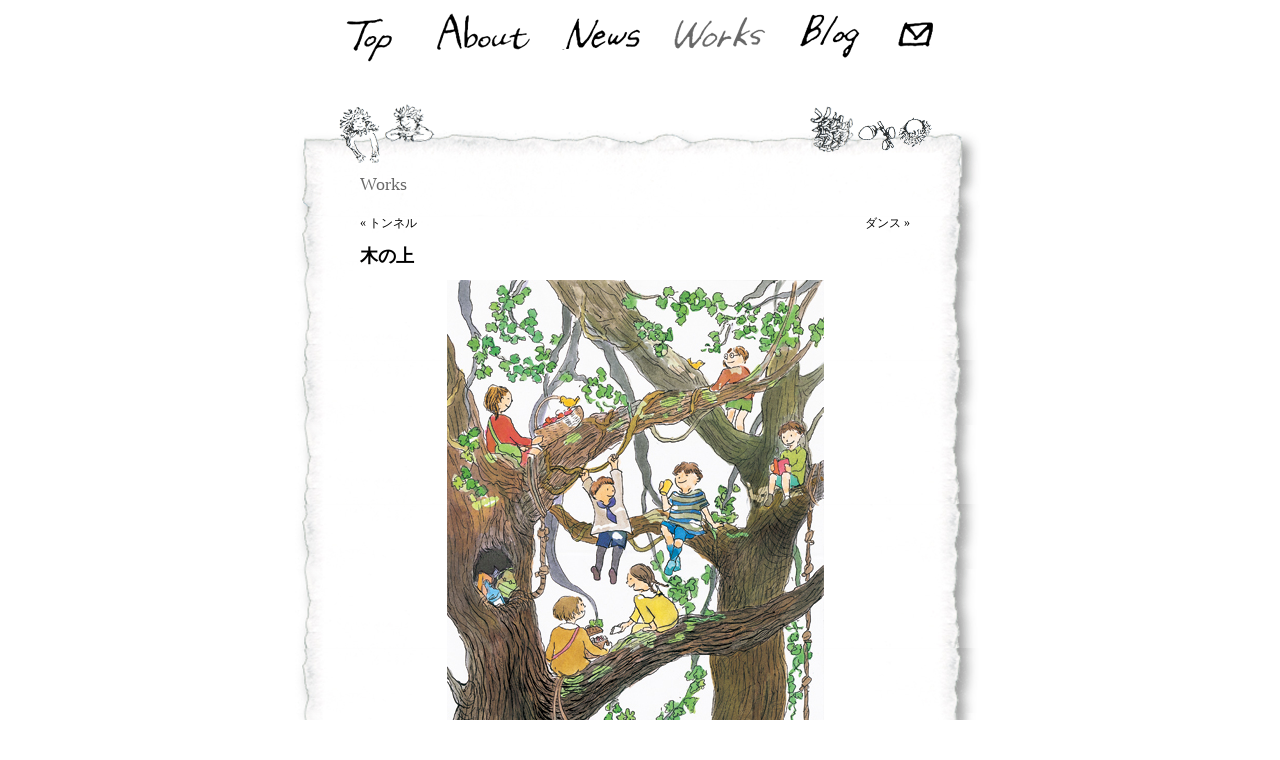

--- FILE ---
content_type: text/html; charset=UTF-8
request_url: http://www.yohkoaoki.com/works/17
body_size: 2828
content:
<!DOCTYPE html PUBLIC "-//W3C//DTD XHTML 1.0 Transitional//EN" "http://www.w3.org/TR/xhtml1/DTD/xhtml1-transitional.dtd">
<html xmlns="http://www.w3.org/1999/xhtml">
<head>
<meta http-equiv="Content-Type" content="text/html; charset=UTF-8" />
<title>Yohko Aoki&#039;s Works&raquo; Blog Archive &raquo; 木の上</title>
<link rel="stylesheet" href="http://www.yohkoaoki.com/wordpress/wp-content/themes/yohkoaoki/style.css" type="text/css" media="screen" />
<link rel="alternate" type="application/rss+xml" title="Yohko Aoki&#039;s Works RSS Feed" href="http://www.yohkoaoki.com/feed" />
<link rel="alternate" type="application/atom+xml" title="Yohko Aoki&#039;s Works Atom Feed" href="http://www.yohkoaoki.com/feed/atom" /> 
<link rel="pingback" href="http://www.yohkoaoki.com/wordpress/xmlrpc.php" />
<meta name='robots' content='max-image-preview:large' />
<link rel="alternate" type="application/rss+xml" title="Yohko Aoki&#039;s Works &raquo; 木の上 のコメントのフィード" href="http://www.yohkoaoki.com/works/17/feed" />
<script type="text/javascript">
window._wpemojiSettings = {"baseUrl":"https:\/\/s.w.org\/images\/core\/emoji\/14.0.0\/72x72\/","ext":".png","svgUrl":"https:\/\/s.w.org\/images\/core\/emoji\/14.0.0\/svg\/","svgExt":".svg","source":{"concatemoji":"http:\/\/www.yohkoaoki.com\/wordpress\/wp-includes\/js\/wp-emoji-release.min.js?ver=6.1.9"}};
/*! This file is auto-generated */
!function(e,a,t){var n,r,o,i=a.createElement("canvas"),p=i.getContext&&i.getContext("2d");function s(e,t){var a=String.fromCharCode,e=(p.clearRect(0,0,i.width,i.height),p.fillText(a.apply(this,e),0,0),i.toDataURL());return p.clearRect(0,0,i.width,i.height),p.fillText(a.apply(this,t),0,0),e===i.toDataURL()}function c(e){var t=a.createElement("script");t.src=e,t.defer=t.type="text/javascript",a.getElementsByTagName("head")[0].appendChild(t)}for(o=Array("flag","emoji"),t.supports={everything:!0,everythingExceptFlag:!0},r=0;r<o.length;r++)t.supports[o[r]]=function(e){if(p&&p.fillText)switch(p.textBaseline="top",p.font="600 32px Arial",e){case"flag":return s([127987,65039,8205,9895,65039],[127987,65039,8203,9895,65039])?!1:!s([55356,56826,55356,56819],[55356,56826,8203,55356,56819])&&!s([55356,57332,56128,56423,56128,56418,56128,56421,56128,56430,56128,56423,56128,56447],[55356,57332,8203,56128,56423,8203,56128,56418,8203,56128,56421,8203,56128,56430,8203,56128,56423,8203,56128,56447]);case"emoji":return!s([129777,127995,8205,129778,127999],[129777,127995,8203,129778,127999])}return!1}(o[r]),t.supports.everything=t.supports.everything&&t.supports[o[r]],"flag"!==o[r]&&(t.supports.everythingExceptFlag=t.supports.everythingExceptFlag&&t.supports[o[r]]);t.supports.everythingExceptFlag=t.supports.everythingExceptFlag&&!t.supports.flag,t.DOMReady=!1,t.readyCallback=function(){t.DOMReady=!0},t.supports.everything||(n=function(){t.readyCallback()},a.addEventListener?(a.addEventListener("DOMContentLoaded",n,!1),e.addEventListener("load",n,!1)):(e.attachEvent("onload",n),a.attachEvent("onreadystatechange",function(){"complete"===a.readyState&&t.readyCallback()})),(e=t.source||{}).concatemoji?c(e.concatemoji):e.wpemoji&&e.twemoji&&(c(e.twemoji),c(e.wpemoji)))}(window,document,window._wpemojiSettings);
</script>
<style type="text/css">
img.wp-smiley,
img.emoji {
	display: inline !important;
	border: none !important;
	box-shadow: none !important;
	height: 1em !important;
	width: 1em !important;
	margin: 0 0.07em !important;
	vertical-align: -0.1em !important;
	background: none !important;
	padding: 0 !important;
}
</style>
	<link rel='stylesheet' id='classic-theme-styles-css' href='http://www.yohkoaoki.com/wordpress/wp-includes/css/classic-themes.min.css?ver=1' type='text/css' media='all' />
<link rel='stylesheet' id='photoswipe-css' href='http://www.yohkoaoki.com/wordpress/wp-content/themes/yohkoaoki/css/photoswipe.css?ver=2022060701' type='text/css' media='screen' />
<link rel='stylesheet' id='photoswipe-skin-css' href='http://www.yohkoaoki.com/wordpress/wp-content/themes/yohkoaoki/css/photoswipe-skin/default-skin.css?ver=2022060701' type='text/css' media='screen' />
<script type='text/javascript' src='http://www.yohkoaoki.com/wordpress/wp-content/themes/yohkoaoki/js/photoswipe.min.js?ver=2022060701' id='photoswipe-js'></script>
<script type='text/javascript' src='http://www.yohkoaoki.com/wordpress/wp-content/themes/yohkoaoki/js/photoswipe-ui-default.min.js?ver=2022060701' id='photoswipe-ui-js'></script>
<script type='text/javascript' src='http://www.yohkoaoki.com/wordpress/wp-includes/js/jquery/jquery.min.js?ver=3.6.1' id='jquery-core-js'></script>
<script type='text/javascript' src='http://www.yohkoaoki.com/wordpress/wp-includes/js/jquery/jquery-migrate.min.js?ver=3.3.2' id='jquery-migrate-js'></script>
<script type='text/javascript' src='http://www.yohkoaoki.com/wordpress/wp-content/themes/yohkoaoki/js/functions.js?ver=2022060701' id='functions-js'></script>
<link rel="https://api.w.org/" href="http://www.yohkoaoki.com/wp-json/" /><link rel="alternate" type="application/json" href="http://www.yohkoaoki.com/wp-json/wp/v2/posts/17" /><link rel="EditURI" type="application/rsd+xml" title="RSD" href="http://www.yohkoaoki.com/wordpress/xmlrpc.php?rsd" />
<link rel="wlwmanifest" type="application/wlwmanifest+xml" href="http://www.yohkoaoki.com/wordpress/wp-includes/wlwmanifest.xml" />
<link rel="canonical" href="http://www.yohkoaoki.com/works/17" />
<link rel='shortlink' href='http://www.yohkoaoki.com/?p=17' />
<link rel="alternate" type="application/json+oembed" href="http://www.yohkoaoki.com/wp-json/oembed/1.0/embed?url=http%3A%2F%2Fwww.yohkoaoki.com%2Fworks%2F17" />
<link rel="alternate" type="text/xml+oembed" href="http://www.yohkoaoki.com/wp-json/oembed/1.0/embed?url=http%3A%2F%2Fwww.yohkoaoki.com%2Fworks%2F17&#038;format=xml" />
<script>
  (function(i,s,o,g,r,a,m){i['GoogleAnalyticsObject']=r;i[r]=i[r]||function(){
  (i[r].q=i[r].q||[]).push(arguments)},i[r].l=1*new Date();a=s.createElement(o),
  m=s.getElementsByTagName(o)[0];a.async=1;a.src=g;m.parentNode.insertBefore(a,m)
  })(window,document,'script','//www.google-analytics.com/analytics.js','ga');

  ga('create', 'UA-44625641-1', 'yohkoaoki.com');
  ga('send', 'pageview');

</script>
</head>

<body>
<div id="header">
	<ul  class="clearfix">
		<li class="navi-top"><a href="http://www.yohkoaoki.com">Top</a></li>
		<li class="navi-about"><a href="http://www.yohkoaoki.com/about">About</a></li>
		<li class="navi-news"><a href="http://www.yohkoaoki.com/category/news">News</a></li>
		<li class="navi-works current"><a href="http://www.yohkoaoki.com/category/works">Works</a></li>
		<li class="navi-blog"><a href="http://www.yohkoaoki.com/category/blog">Blog</a></li>
		<li class="navi-mail"><a href="http://www.yohkoaoki.com/mail">Mail</a></li>
	</ul>
</div>
<hr />
<div id="wrapper">
	<div id="works" class="container">
		<div class="title-wrapper">
			<p>Works</p>
		</div>
		<ul class="navigation clearfix">
			<li class="previous">&laquo; <a href="http://www.yohkoaoki.com/works/19" rel="next">トンネル</a></li>
			<li class="next"><a href="http://www.yohkoaoki.com/works/15" rel="prev">ダンス</a> &raquo;</li>
		</ul>
		<div id="works-post" class="content">
			<h1 class="post-title">木の上</h1>
			<dl id="post-container" style="width: 377px;">
				<dt><img alt="" src="http://www.yohkoaoki.com/wordpress/wp-content/uploads/6kinoue.jpg" width="377" height="540" /></dt>
				<dd id="caption"><ul>
	<li id="size">295×210mm</li>
	<li id="date">2007 年 5 月</li>
	<li id="description"><!-- no embed --><p>「トンネル」と対になる作品です。</p>
</li>
</ul>
</dd>
			</dl>
		</div>
	</div>
</div>
<hr />
<div id="footer">
	<address>Copyright (C) 2008 Yohko Aoki. All rights reserved.</address>
</div>
</body>
</html>

--- FILE ---
content_type: text/css
request_url: http://www.yohkoaoki.com/wordpress/wp-content/themes/yohkoaoki/style.css
body_size: 193
content:
@CHARSET "UTF-8";
/**
 * Theme Name: Yohko Aoki
 * Theme URI: http://yohokoaoki.com/
 * Version: 1.0
 */

@import "css/base.css";

@import css/ie.css;

@media tty {
	i{content:"\";/*" "*/}} @import 'css/ie5win.css'; /*";}
}/* */


--- FILE ---
content_type: text/css
request_url: http://www.yohkoaoki.com/wordpress/wp-content/themes/yohkoaoki/css/base.css
body_size: 2181
content:
@charset "utf-8";
/**
 * 
 * 
 */
* {
	margin: 0;
	padding: 0;
}
html {
}
body {
	font-size: 62.5%;
}
img {
	border: 0;
}

hr {
	display: none;
}

a:link, 
a:visited {
	text-decoration: none;
	color: #000;
}
a:hover {
	color: #e60012;
}



.clearfix:after {
	content: ".";
	display: block;
	height: 0;
	clear: both;
	visibility: hidden;
}


/**
 * 
 * 
 */






/**
 * Header
 * 
 */
div#header {
}
div#header ul, 
div#header ul li {
	list-style: none;
}
div#header ul {
	width: 640px;
	margin: 12px auto;
}
div#header ul li {
	float: left;
}
div#header ul li a {
	display: block;
	text-align: center;
	padding-top: 50px;
	overflow: hidden;
	height: 0;
	background-position: 0 0;
	background-repeat: no-repeat;
}
div#header ul li a:hover {
	background-position: 0 -50px;
	/*color: #e60012;*/
}
div#header ul li.current a {
	background-position: 0 -100px;
	/*color: #e60012;*/
}
div#header ul li.navi-top a {
	width: 95px;
	background-image: url(../images/navi_top.gif);
}
div#header ul li.navi-about a {
	width: 133px;
	background-image: url(../images/navi_about.gif);
}
div#header ul li.navi-news a {
	width: 109px;
	background-image: url(../images/navi_news.gif);
}
div#header ul li.navi-works a {
	width: 125px;
	background-image: url(../images/navi_works.gif);
}
div#header ul li.navi-blog a {
	width: 96px;
	background-image: url(../images/navi_blog.gif);
}
div#header ul li.navi-mail a {
	width: 82px;
	background-image: url(../images/navi_mail.gif);
}



/**
 * Content
 * 
 */
div#wrapper {
	width: 690px;
	margin: 0 auto;
	background: url(../images/content_bg.gif) repeat-y 0 142px;
}
div.container {
	padding-top: 100px;
	background-position: 0 0;
	background-repeat: no-repeat;
}
div#home {
	background-image: url(../images/content_heading_home.gif);
}
div#about {
	background-image: url(../images/content_heading_about.gif);
}
div#news {
	background-image: url(../images/content_heading_news.gif);
}
div#works {
	background-image: url(../images/content_heading_works.gif);
}
div#blog {
	background-image: url(../images/content_heading_blog.gif);
}
div#mail {
	background-image: url(../images/content_heading_mail.gif);
}


div.container div.title-wrapper, 
div.container ul.navigation, 
div.container div.content {
	padding: 0 75px 0 65px;
}


div.container div.title-wrapper {
	margin-bottom: 20px;
}
div.container div.title-wrapper h1, 
div.container div.title-wrapper p {
	font-size: 180%;
	font-weight: normal;
	color: #696969;
}


div.container div.content {
	/*padding-bottom: 123px;*/
	padding-bottom: 80px;
	background: url(../images/content_bg_bottom.gif) no-repeat left bottom;
}
div.container div.content h1 {
	font-size: 180%;
}

div.container ul.navigation {
	list-style: none;
	margin-bottom: 12px;
	font-size: 120%;
}
div.container ul.navigation li {
}
div.container ul.navigation li.previous {
	float: left;
}
div.container ul.navigation li.next {
	float: right;
}
div.container div.content ul.navigation {
	padding: 0 ;
}

div.container p.date {
	font-size: 120%;
}



/**
 * Top
 * 
 */
div#home {
	/*padding-top: 86px;*/
	padding-top: 46px;
}
div#home h1 {
	margin: 6px auto;
	padding: 0;
}
div#home dl {
	margin: 0 auto;
}
div#home dl dt {
	text-align: center;
}
div#home dl dd#headline {
	margin-top: 6px;
	font-size: 140%;
}


div#tagline {
	width: 690px;
	margin: 0 auto;
	margin-bottom: 12px;
	text-align: center;
	color: #666666;
	font-size: 100%;
}
div#tagline strong {
	font-size: 120%;
	color: #e60012;
}


/**
 * About
 * 
 */
div#about {
}
div#about h2 {
	margin-bottom: 1em;
	/*font-weight: normal;*/
	font-size: 160%;
}
div#about dl {
	margin: 2em 0;
	font-size: 140%;
}
div#about dl dt {
	display: block;
	float: left;
	clear: left;
	width: 9em;
}
div#about dl dd {
	margin: 0 0 0px 9em;
}
div#about ul {
	list-style: none;
	margin: 1.25em 1em;
	font-size: 140%;
}



/**
 * News
 * 
 */
div#news div#news-list {
	
}
div#news div#news-list h2 {
	font-weight: normal;
	font-size: 120%;
}
div#news div#news-list dl {
	margin-bottom: 20px;
	padding-bottom: 6px;
	border-bottom: 1px dotted #9f9f9f;
}
div#news div#news-list dl dt {
	display: block;
	float: left;
	clear: left;
	width: 120px;
	text-align: center;
}
div#news div#news-list dl dd {
	margin-left: 125px;
}
div#news div#news-list dl dd h3 {
	font-size: 160%;
}
div#news div#news-list dl dd p {
	font-size: 140%;
}
div#news div#news-list dl dd img {
	max-width: 100%;
	width: auto;
	height: auto;
}


div#news div#news-post dl {
	margin: 0 auto;
}
div#news div#news-post dl dt {
	margin: 0 auto;
}
div#news div#news-post dl dd {
	margin-top: 12px;
	font-size: 140%;
}



/**
 * Works
 * 
 */
div#works div#works-list h2 {
	clear: left;
	margin: 6px 0;
	font-weight: normal;
	font-size: 160%;
	border-bottom: 1px dotted #696969;
}
div#works div#works-list p {
	float: left;
	width: 120px;
	margin: 3px 10px 6px 0px;
	padding: 3px;
	/*border: 1px solid #efefef;*/
	/*text-align: center;*/
}
div#works div#works-list a {
}
div#works div#works-list a img {
	vertical-align: middle;
}

.pswp__caption__center {
	max-width: initial !important;
	color: #333 !important;
	text-align: center !important;
}


/**
 * Blog
 * 
 */
div#blog div#blog-list div.article {
	margin-bottom: 20px;
}
div#blog div#blog-list .date {
	margin-bottom: 6px;
	padding-left: 0;
	font-size: 120%;
}
div#blog div#blog-list .article-title {
	margin: 3px 0 6px;
	font-size: 160%;
}
div#blog .article-meta {
	margin: 3px 0 6px;
	color: #6f6f6f;
	font-size: 110%;
}
div#blog .article-content {
	font-size: 140%;
	line-height: 1.5;
}
div#blog div#blog-list .article-feedback {
	border-bottom: 1px dotted #9f9f9f;
	text-align: right;
	
	font-size: 110%;
}
div#blog div#blog-list .article-feedback a {
	color: #6f6f6f;
}


div#blog-post {
	/*margin-top: 6px;*/
}
div#blog-post .article-meta {
	margin: 3px 0 6px;
}
div#blog-post h1.post-title {
	margin: 3px 0 0 0;
}

div#blog-post h2 {
	margin: 20px 0 6px;
	font-weight: normal;
	font-size: 120%;
	border-bottom: 1px dotted #696969;
	/*color: #696969;*/
}
div.comments p#commentfeeds, 
div.comments ol#commentlist li .commentmeta {
	font-size: 110%;
	color: #6f6f6f;
}
div.comments ol#commentlist {
	padding-left: 2.5em;
}
div.comments ol#commentlist li {
	margin-top: 0.5em;
}
div.comments ol#commentlist li p {
	font-size: 130%;
}
div.comments ol#commentlist li .commentmeta {
}
div.comments form#commentform {
	font-size: 120%;
}
div.comments form#commentform p#input-caution {
	color: #6f6f6f;
}
div.comments form#commentform dl#input-guest {
}
div.comments form#commentform dl dt, 
div.comments form#commentform dl dd {
	padding-top: 0.5em;
}
div.comments form#commentform dl dt {
	display: block;
	float: left;
	clear: left;
	width: 8.5em;
}
div.comments form#commentform dl input, 
div.comments form#commentform dl textarea {
	width: 350px;
}
div.comments form#commentform dl#input-comment {
}
div.comments form#commentform p#input-submit {
	padding: 8px 0;
	text-align: center;
}



/**
 * Mail
 * 
 */
div#mail {
}
div#mail p {
	font-size: 120%;
}
div#mail div.contactform {
	margin-top: 24px;
	
}
div#mail div.contactform dl, 
div#mail div.contactform div.submit {
	font-size: 140%;
}
div#mail div.contactform dl dt {
	display: block;
	float: left;
	clear: left;
	width: 10em;
}
div#mail div.contactform dl dd, 
div#mail div.contactform div.submit {
	padding-left: 10em;
}
div#mail div.contactform dd {
	margin-bottom: 6px;
}

div#mail div.contactform p.error {
	margin-bottom: 12px;
	color: #ff0000;
}

div#mail p.success {
	margin: 24px 0;
}

/**
 * Footer
 * 
 */
div#footer {
	padding: 0px 0 12px;
}
div#footer address {
	color: #7a7a7a;
	font-size: 110%;
	font-style: normal;
	text-align: center;
}



/**
 * Works
 *  Thickbox
 */
div#TB_title {
	background-color:#fff;
}

div#TB_closeWindow {
}
div#TB_window {
	border: none;
}
div#TB_closeAjaxWindow {
	float: none;
	position: absolute;
	top: 0;
	right: 0px;
	padding: 10px 10px 0 0;
}
div#TB_ajaxContent {
	padding: 10px;
	line-height:1.4;
	position: relative;
}
div#TB_ajaxContent p {
	padding:0;
}


div#TB_ajaxContent div#works-post {
}
div#TB_ajaxContent div#image_wrapper {
	float: right;
	/*margin-right: 23px;*/
}
div#TB_ajaxContent p#fullsize-image {
	/*margin: 0 auto;*/
	padding: 0;
}

div#TB_ajaxContent div#caption {
	/*position: absolute;
	top: 10px;
	left: 33px;*/
	padding-left: 28px;
	float: left;
	margin: 10px 0 0 0px;
}
div#TB_ajaxContent div#caption h1 {
	font-weight: normal;
	font-size: 140%;
}
div#TB_ajaxContent div#caption ul {
	list-style: none;
}
div#TB_ajaxContent div#caption ul li#subtitle {
}
div#TB_ajaxContent div#caption ul li#size, 
div#TB_ajaxContent div#caption ul li#material,
div#TB_ajaxContent div#caption ul li#date {
	margin-left: 1em;
	font-size: 100%;
	color: #696969;
}
div#TB_ajaxContent div#caption ul li#description {
	font-size: 110%;
}

div#TB_ajaxContent ul#post-navi {
	list-style: none;
}
div#TB_ajaxContent ul#post-navi li {
	position: absolute;
	width: 23px;
}
div#TB_ajaxContent ul#post-navi li#previous {
	left: 10px;
}
div#TB_ajaxContent ul#post-navi li#next {
	right: 10px;
}

div#TB_ajaxContent ul#post-navi li a {
	display: block;
	text-align: center;
	padding-top: 26px;
	overflow: hidden;
	height: 0;
	
	background-position: 0 0;
	background-repeat: no-repeat;
}
div#TB_ajaxContent ul#post-navi li#previous a {
	background-image: url(../images/post_navi_arrow_previous.gif);
}
div#TB_ajaxContent ul#post-navi li#next a {
	background-image: url(../images/post_navi_arrow_next.gif);
}
div#TB_ajaxContent ul#post-navi li a:hover {
	background-position: 0 -26px;
}

/**
 * Works
 *  not JQuery
 */
div#works div#works-post dl {
	margin: 12px auto;
}
div#works div#works-post ul {
	list-style: none;
}
div#works div#works-post ul li#size, 
div#works div#works-post ul li#material, 
div#works div#works-post ul li#date {
	font-size: 120%;
}
div#works div#works-post ul li#description {
	margin-top: 6px;
	font-size: 140%;
}



--- FILE ---
content_type: application/javascript
request_url: http://www.yohkoaoki.com/wordpress/wp-content/themes/yohkoaoki/js/functions.js?ver=2022060701
body_size: 2612
content:
let $body;

(function($) {
	const scrollTarget = (function() {
		if ('scrollingElement' in document) {
			return document.scrollingElement;
		}
		
		if (navigator.userAgent.indexOf('WebKit') !== -1) {
			return document.body;
		}
		
		return document.documentElement;
	})();
	$body = $(scrollTarget);
	
})(jQuery);




jQuery(function($) {
	/**
	 * 
	 */
	
	
	
	
	
	/**
	 * 
	 */
//	var pswp;
	const initPhotoSwipeFromDOM = function(gallerySelector) {
		$("body").append('<div class="pswp" tabindex="-1" role="dialog" aria-hidden="true"><div class="pswp__bg"></div><div class="pswp__scroll-wrap"><div class="pswp__container"><div class="pswp__item"></div><div class="pswp__item"></div><div class="pswp__item"></div></div><div class="pswp__ui pswp__ui--hidden"><div class="pswp__top-bar"><div class="pswp__counter"></div><button class="pswp__button pswp__button--close" title="Close (Esc)"></button><button class="pswp__button pswp__button--share" title="Share"></button><button class="pswp__button pswp__button--fs" title="Toggle fullscreen"></button><button class="pswp__button pswp__button--zoom" title="Zoom in/out"></button><div class="pswp__preloader"><div class="pswp__preloader__icn"><div class="pswp__preloader__cut"><div class="pswp__preloader__donut"></div></div></div></div></div><div class="pswp__share-modal pswp__share-modal--hidden pswp__single-tap"><div class="pswp__share-tooltip"></div></div><button class="pswp__button pswp__button--arrow--left" title="Previous (arrow left)"></button><button class="pswp__button pswp__button--arrow--right" title="Next (arrow right)"></button><div class="pswp__caption"><div class="pswp__caption__center"></div></div></div></div></div>');
	   
	    const parseThumbnailElements = function(galleryElement, childNodes) {
	        let thumbElements = childNodes,
	            numNodes = thumbElements.length,
	            items = [],
	            figureEl,
	            linkEl,
	            size,
	            item, 
	            groupTitle, 
				title;
	        
	        groupTitle = galleryElement.getAttribute('title');
//	        	title;
	        
	        for(let i = 0; i < numNodes; i++) {

	        	linkEl = thumbElements[i]; // <figure> element
	            // include only element nodes 
	            if(linkEl.nodeType !== 1) {
	                continue;
	            }
console.log(linkEl);
//	            linkEl = figureEl.children[0]; // <a> element
	            size = linkEl.getAttribute('data-size').split('x');
//console.log(size);
	            // create slide object
	            item = {
	                src: linkEl.getAttribute('href'),
	                w: parseInt(size[0], 10),
	                h: parseInt(size[1], 10)
	            };

	            
	            if (groupTitle) {
	            	title = groupTitle;
	            } else {
//	            	console.log(linkEl.getAttribute('title'));
	            	title = linkEl.getAttribute('title');
	            }
	            item.title = title;
//	            if(figureEl.children.length > 1) {
//	                // <figcaption> content
//	                item.title = figureEl.children[1].innerHTML; 
//	            }

//	            if(linkEl.children.length > 0) {
//	                // <img> thumbnail element, retrieving thumbnail url
//	                item.msrc = linkEl.children[0].getAttribute('src');
//	            } 

	            item.el = linkEl; // save link to element for getThumbBoundsFn
	            items.push(item);
	        }

	        return items;
	    };

	    // find nearest parent element
	    const closest = function closest(el, fn) {
	        return el && ( fn(el) ? el : closest(el.parentNode, fn) );
	    };

	    // triggers when user clicks on thumbnail
	    const onThumbnailsClick = function(e) {
	        e = e || window.event;
	        e.preventDefault ? e.preventDefault() : e.returnValue = false;

	        const eTarget = e.target || e.srcElement;
//console.log(eTarget);
	        // find root element of slide
	        const clickedListItem = closest(eTarget, function(el) {
	            return (el.tagName && el.tagName.toUpperCase() === 'A');
	        });
	        
	        if(!clickedListItem) {
	            return;
	        }

	        let clickedGallery = $(clickedListItem).closest(gallerySelector).get(0), 
	        	childNodes;
//console.log(gallerySelector);
//console.log(clickedListItem);
			if (clickedGallery === clickedListItem.parentNode) {
//	        if (clickedGallery === clickedListItem) {
//				console.log('clickedGallery === clickedListItem.parentNode');
	        	childNodes = clickedGallery.childNodes;
//				childNodes = clickedGallery;
	        } else {
//				console.log('else');
	        	childNodes = clickedGallery.querySelectorAll('a');
	        }
//	        console.log(childNodes);
	        let numChildNodes = childNodes.length,
            	nodeIndex = 0,
            	index;

	        for (let i = 0; i < numChildNodes; i++) {
	            if(childNodes[i].nodeType !== 1) { 
	                continue; 
	            }

	            if(childNodes[i] === clickedListItem) {
	                index = nodeIndex;
	                break;
	            }
	            nodeIndex++;
	        }

//console.log(index);

	        if(index >= 0) {
	            // open PhotoSwipe if valid index found
	            openPhotoSwipe(index, clickedGallery, childNodes);
	        }
	        return false;
	    };

	    // parse picture index and gallery index from URL (#&pid=1&gid=2)
	    const photoswipeParseHash = function() {
	        let hash = window.location.hash.substring(1),
	        params = {};

	        if(hash.length < 5) {
	            return params;
	        }

	        const vars = hash.split('&');
	        for (let i = 0; i < vars.length; i++) {
	            if(!vars[i]) {
	                continue;
	            }
	            const pair = vars[i].split('=');  
	            if(pair.length < 2) {
	                continue;
	            }           
	            params[pair[0]] = pair[1];
	        }

	        if(params.gid) {
	            params.gid = parseInt(params.gid, 10);
	        }

	        if(!params.hasOwnProperty('pid')) {
	            return params;
	        }
	        params.pid = parseInt(params.pid, 10);
			
	        return params;
	    };

	    const openPhotoSwipe = function(index, galleryElement, childNodes, disableAnimation) {
	        let pswpElement = document.querySelectorAll('.pswp')[0],
//	            gallery,
				pswp,
	            options,
	            items;
//console.log(childNodes);
	        items = parseThumbnailElements(galleryElement, childNodes);
	        
	        // define options (if needed)
	        options = {
	            index: index,
	            bgOpacity: 0.95,
	            shareButtons: [],
				maxSpreadZoom: 1,
	            allowPanToNext: false,
				getDoubleTapZoom: function(isMouseClick, item) {
					return item.initialZoomLevel;
				},
				
	            showHideOpacity: true,
	            // define gallery index (for URL)
	            galleryUID: galleryElement.getAttribute('data-pswp-uid'),

	            getThumbBoundsFn: false, 
				
				//UI
				zoomEl: false,
				clickToCloseNonZoomable: false
	        };

	        if(disableAnimation) {
	            options.showAnimationDuration = 0;
	        }

	        // Pass data to PhotoSwipe and initialize it
	        pswp = new PhotoSwipe( pswpElement, PhotoSwipeUI_Default, items, options);
	        pswp.init();
			 
	    };

	    // loop through all gallery elements and bind events
	    let galleryElements = document.querySelectorAll( gallerySelector );
		
//		console.log($('a:has("[data-size]")'));
		

	    for(var i = 0, l = galleryElements.length; i < l; i++) {
	        galleryElements[i].setAttribute('data-pswp-uid', i+1);
	        galleryElements[i].onclick = onThumbnailsClick;
	    }
//console.log(galleryElements);
	    // Parse URL and open gallery if it contains #&pid=3&gid=1
	    let hashData = photoswipeParseHash();
	    if(hashData.pid > 0 && hashData.gid > 0) {
	        openPhotoSwipe( hashData.pid - 1 ,  galleryElements[ hashData.gid - 1 ], true );
	    }
//		return gallery;
	};
	
	$('a:has("[data-size]")').each(function () {
			let $this = $(this);
			let datasize = $this.find('img').data('size');
			$this.attr('data-size', datasize);
//			$this.data('size') = datasize;
		});
	
	initPhotoSwipeFromDOM('.enlarge') ;
	

	
});


jQuery(window).on("load", function() {
	(function($) {
		
	})(jQuery);
});

